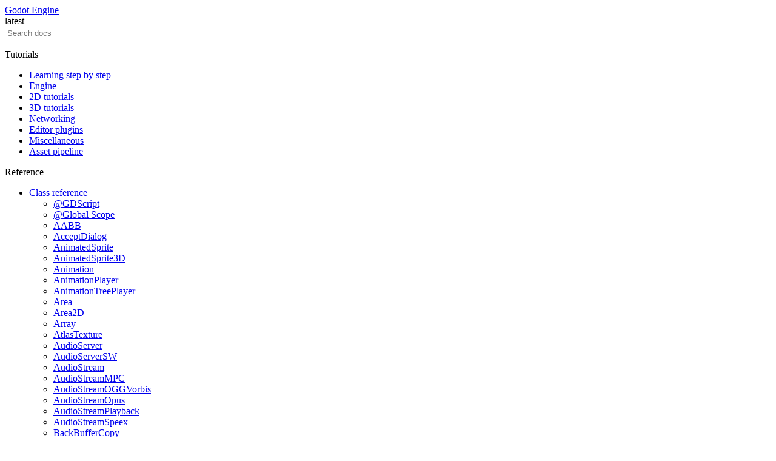

--- FILE ---
content_type: text/html
request_url: https://docs.huihoo.com/godotengine/godot-docs/godot/classes/class_inputeventkey.html
body_size: 7847
content:


<!DOCTYPE html>
<!--[if IE 8]><html class="no-js lt-ie9" lang="en" > <![endif]-->
<!--[if gt IE 8]><!--> <html class="no-js" lang="en" > <!--<![endif]-->
<head>
  <meta charset="utf-8">
  
  <meta name="viewport" content="width=device-width, initial-scale=1.0">
  
  <title>InputEventKey &mdash; Godot Engine latest documentation</title>
  

  
  

  

  
  
    

  

  
  

  
    <link rel="stylesheet" href="https://media.readthedocs.org/css/sphinx_rtd_theme.css" type="text/css" />
  

  
    <link rel="top" title="Godot Engine latest documentation" href="../index.html"/>
        <link rel="up" title="Class reference" href="_classes.html"/>
        <link rel="next" title="InputEventMouseButton" href="class_inputeventmousebutton.html"/>
        <link rel="prev" title="InputEventJoystickMotion" href="class_inputeventjoystickmotion.html"/> 

  
  <script src="../_static/js/modernizr.min.js"></script>


<!-- RTD Extra Head -->

<!-- 
Always link to the latest version, as canonical.
http://docs.readthedocs.org/en/latest/canonical.html
-->
<link rel="canonical" href="class_inputeventkey.html" />

<link rel="stylesheet" href="https://media.readthedocs.org/css/readthedocs-doc-embed.css" type="text/css" />

<script type="text/javascript" src="../_static/readthedocs-data.js"></script>

<!-- Add page-specific data, which must exist in the page js, not global -->
<script type="text/javascript">
READTHEDOCS_DATA['page'] = 'classes/class_inputeventkey'
</script>

<script type="text/javascript" src="../_static/readthedocs-dynamic-include.js"></script>

<!-- end RTD <extrahead> --></head>

<body class="wy-body-for-nav" role="document">

  <div class="wy-grid-for-nav">

    
    <nav data-toggle="wy-nav-shift" class="wy-nav-side">
      <div class="wy-side-scroll">
        <div class="wy-side-nav-search">
          

          
            <a href="../index.html" class="icon icon-home"> Godot Engine
          

          
          </a>

          
            
            
            
              <div class="version">
                latest
              </div>
            
          

          
<div role="search">
  <form id="rtd-search-form" class="wy-form" action="http://docs.godotengine.org/en/latest/search.html" method="get">
    <input type="text" name="q" placeholder="Search docs" />
    <input type="hidden" name="check_keywords" value="yes" />
    <input type="hidden" name="area" value="default" />
  </form>
</div>

          
        </div>

        <div class="wy-menu wy-menu-vertical" data-spy="affix" role="navigation" aria-label="main navigation">
          
            
            
                <p class="caption"><span class="caption-text">Tutorials</span></p>
<ul>
<li class="toctree-l1"><a class="reference internal" href="../tutorials/step_by_step/_step_by_step.html">Learning step by step</a></li>
<li class="toctree-l1"><a class="reference internal" href="../tutorials/engine/_engine.html">Engine</a></li>
<li class="toctree-l1"><a class="reference internal" href="../tutorials/2d/_2d.html">2D tutorials</a></li>
<li class="toctree-l1"><a class="reference internal" href="../tutorials/3d/_3d.html">3D tutorials</a></li>
<li class="toctree-l1"><a class="reference internal" href="../tutorials/_networking.html">Networking</a></li>
<li class="toctree-l1"><a class="reference internal" href="../tutorials/_plugins.html">Editor plugins</a></li>
<li class="toctree-l1"><a class="reference internal" href="../tutorials/_misc_tutorials.html">Miscellaneous</a></li>
<li class="toctree-l1"><a class="reference internal" href="../tutorials/asset_pipeline/_asset_pipeline.html">Asset pipeline</a></li>
</ul>
<p class="caption"><span class="caption-text">Reference</span></p>
<ul class="current">
<li class="toctree-l1 current"><a class="reference internal" href="_classes.html">Class reference</a><ul class="current">
<li class="toctree-l2"><a class="reference internal" href="class_@gdscript.html">&#64;GDScript</a></li>
<li class="toctree-l2"><a class="reference internal" href="class_@global&#32;scope.html">&#64;Global Scope</a></li>
<li class="toctree-l2"><a class="reference internal" href="class_aabb.html">AABB</a></li>
<li class="toctree-l2"><a class="reference internal" href="class_acceptdialog.html">AcceptDialog</a></li>
<li class="toctree-l2"><a class="reference internal" href="class_animatedsprite.html">AnimatedSprite</a></li>
<li class="toctree-l2"><a class="reference internal" href="class_animatedsprite3d.html">AnimatedSprite3D</a></li>
<li class="toctree-l2"><a class="reference internal" href="class_animation.html">Animation</a></li>
<li class="toctree-l2"><a class="reference internal" href="class_animationplayer.html">AnimationPlayer</a></li>
<li class="toctree-l2"><a class="reference internal" href="class_animationtreeplayer.html">AnimationTreePlayer</a></li>
<li class="toctree-l2"><a class="reference internal" href="class_area.html">Area</a></li>
<li class="toctree-l2"><a class="reference internal" href="class_area2d.html">Area2D</a></li>
<li class="toctree-l2"><a class="reference internal" href="class_array.html">Array</a></li>
<li class="toctree-l2"><a class="reference internal" href="class_atlastexture.html">AtlasTexture</a></li>
<li class="toctree-l2"><a class="reference internal" href="class_audioserver.html">AudioServer</a></li>
<li class="toctree-l2"><a class="reference internal" href="class_audioserversw.html">AudioServerSW</a></li>
<li class="toctree-l2"><a class="reference internal" href="class_audiostream.html">AudioStream</a></li>
<li class="toctree-l2"><a class="reference internal" href="class_audiostreammpc.html">AudioStreamMPC</a></li>
<li class="toctree-l2"><a class="reference internal" href="class_audiostreamoggvorbis.html">AudioStreamOGGVorbis</a></li>
<li class="toctree-l2"><a class="reference internal" href="class_audiostreamopus.html">AudioStreamOpus</a></li>
<li class="toctree-l2"><a class="reference internal" href="class_audiostreamplayback.html">AudioStreamPlayback</a></li>
<li class="toctree-l2"><a class="reference internal" href="class_audiostreamspeex.html">AudioStreamSpeex</a></li>
<li class="toctree-l2"><a class="reference internal" href="class_backbuffercopy.html">BackBufferCopy</a></li>
<li class="toctree-l2"><a class="reference internal" href="class_bakedlight.html">BakedLight</a></li>
<li class="toctree-l2"><a class="reference internal" href="class_bakedlightinstance.html">BakedLightInstance</a></li>
<li class="toctree-l2"><a class="reference internal" href="class_bakedlightsampler.html">BakedLightSampler</a></li>
<li class="toctree-l2"><a class="reference internal" href="class_basebutton.html">BaseButton</a></li>
<li class="toctree-l2"><a class="reference internal" href="class_bitmap.html">BitMap</a></li>
<li class="toctree-l2"><a class="reference internal" href="class_boneattachment.html">BoneAttachment</a></li>
<li class="toctree-l2"><a class="reference internal" href="class_bool.html">bool</a></li>
<li class="toctree-l2"><a class="reference internal" href="class_boxcontainer.html">BoxContainer</a></li>
<li class="toctree-l2"><a class="reference internal" href="class_boxshape.html">BoxShape</a></li>
<li class="toctree-l2"><a class="reference internal" href="class_button.html">Button</a></li>
<li class="toctree-l2"><a class="reference internal" href="class_buttonarray.html">ButtonArray</a></li>
<li class="toctree-l2"><a class="reference internal" href="class_buttongroup.html">ButtonGroup</a></li>
<li class="toctree-l2"><a class="reference internal" href="class_camera.html">Camera</a></li>
<li class="toctree-l2"><a class="reference internal" href="class_camera2d.html">Camera2D</a></li>
<li class="toctree-l2"><a class="reference internal" href="class_canvasitem.html">CanvasItem</a></li>
<li class="toctree-l2"><a class="reference internal" href="class_canvasitemmaterial.html">CanvasItemMaterial</a></li>
<li class="toctree-l2"><a class="reference internal" href="class_canvasitemshader.html">CanvasItemShader</a></li>
<li class="toctree-l2"><a class="reference internal" href="class_canvasitemshadergraph.html">CanvasItemShaderGraph</a></li>
<li class="toctree-l2"><a class="reference internal" href="class_canvaslayer.html">CanvasLayer</a></li>
<li class="toctree-l2"><a class="reference internal" href="class_canvasmodulate.html">CanvasModulate</a></li>
<li class="toctree-l2"><a class="reference internal" href="class_capsuleshape.html">CapsuleShape</a></li>
<li class="toctree-l2"><a class="reference internal" href="class_capsuleshape2d.html">CapsuleShape2D</a></li>
<li class="toctree-l2"><a class="reference internal" href="class_centercontainer.html">CenterContainer</a></li>
<li class="toctree-l2"><a class="reference internal" href="class_checkbox.html">CheckBox</a></li>
<li class="toctree-l2"><a class="reference internal" href="class_checkbutton.html">CheckButton</a></li>
<li class="toctree-l2"><a class="reference internal" href="class_circleshape2d.html">CircleShape2D</a></li>
<li class="toctree-l2"><a class="reference internal" href="class_collisionobject.html">CollisionObject</a></li>
<li class="toctree-l2"><a class="reference internal" href="class_collisionobject2d.html">CollisionObject2D</a></li>
<li class="toctree-l2"><a class="reference internal" href="class_collisionpolygon.html">CollisionPolygon</a></li>
<li class="toctree-l2"><a class="reference internal" href="class_collisionpolygon2d.html">CollisionPolygon2D</a></li>
<li class="toctree-l2"><a class="reference internal" href="class_collisionshape.html">CollisionShape</a></li>
<li class="toctree-l2"><a class="reference internal" href="class_collisionshape2d.html">CollisionShape2D</a></li>
<li class="toctree-l2"><a class="reference internal" href="class_color.html">Color</a></li>
<li class="toctree-l2"><a class="reference internal" href="class_colorarray.html">ColorArray</a></li>
<li class="toctree-l2"><a class="reference internal" href="class_colorpicker.html">ColorPicker</a></li>
<li class="toctree-l2"><a class="reference internal" href="class_colorpickerbutton.html">ColorPickerButton</a></li>
<li class="toctree-l2"><a class="reference internal" href="class_colorramp.html">ColorRamp</a></li>
<li class="toctree-l2"><a class="reference internal" href="class_concavepolygonshape.html">ConcavePolygonShape</a></li>
<li class="toctree-l2"><a class="reference internal" href="class_concavepolygonshape2d.html">ConcavePolygonShape2D</a></li>
<li class="toctree-l2"><a class="reference internal" href="class_conetwistjoint.html">ConeTwistJoint</a></li>
<li class="toctree-l2"><a class="reference internal" href="class_configfile.html">ConfigFile</a></li>
<li class="toctree-l2"><a class="reference internal" href="class_confirmationdialog.html">ConfirmationDialog</a></li>
<li class="toctree-l2"><a class="reference internal" href="class_container.html">Container</a></li>
<li class="toctree-l2"><a class="reference internal" href="class_control.html">Control</a></li>
<li class="toctree-l2"><a class="reference internal" href="class_convexpolygonshape.html">ConvexPolygonShape</a></li>
<li class="toctree-l2"><a class="reference internal" href="class_convexpolygonshape2d.html">ConvexPolygonShape2D</a></li>
<li class="toctree-l2"><a class="reference internal" href="class_cubemap.html">CubeMap</a></li>
<li class="toctree-l2"><a class="reference internal" href="class_curve2d.html">Curve2D</a></li>
<li class="toctree-l2"><a class="reference internal" href="class_curve3d.html">Curve3D</a></li>
<li class="toctree-l2"><a class="reference internal" href="class_dampedspringjoint2d.html">DampedSpringJoint2D</a></li>
<li class="toctree-l2"><a class="reference internal" href="class_dictionary.html">Dictionary</a></li>
<li class="toctree-l2"><a class="reference internal" href="class_directionallight.html">DirectionalLight</a></li>
<li class="toctree-l2"><a class="reference internal" href="class_directory.html">Directory</a></li>
<li class="toctree-l2"><a class="reference internal" href="class_editorfiledialog.html">EditorFileDialog</a></li>
<li class="toctree-l2"><a class="reference internal" href="class_editorimportplugin.html">EditorImportPlugin</a></li>
<li class="toctree-l2"><a class="reference internal" href="class_editorplugin.html">EditorPlugin</a></li>
<li class="toctree-l2"><a class="reference internal" href="class_editorscenepostimport.html">EditorScenePostImport</a></li>
<li class="toctree-l2"><a class="reference internal" href="class_editorscript.html">EditorScript</a></li>
<li class="toctree-l2"><a class="reference internal" href="class_environment.html">Environment</a></li>
<li class="toctree-l2"><a class="reference internal" href="class_eventplayer.html">EventPlayer</a></li>
<li class="toctree-l2"><a class="reference internal" href="class_eventstream.html">EventStream</a></li>
<li class="toctree-l2"><a class="reference internal" href="class_eventstreamchibi.html">EventStreamChibi</a></li>
<li class="toctree-l2"><a class="reference internal" href="class_file.html">File</a></li>
<li class="toctree-l2"><a class="reference internal" href="class_filedialog.html">FileDialog</a></li>
<li class="toctree-l2"><a class="reference internal" href="class_fixedmaterial.html">FixedMaterial</a></li>
<li class="toctree-l2"><a class="reference internal" href="class_float.html">float</a></li>
<li class="toctree-l2"><a class="reference internal" href="class_font.html">Font</a></li>
<li class="toctree-l2"><a class="reference internal" href="class_funcref.html">FuncRef</a></li>
<li class="toctree-l2"><a class="reference internal" href="class_gdfunctionstate.html">GDFunctionState</a></li>
<li class="toctree-l2"><a class="reference internal" href="class_gdnativeclass.html">GDNativeClass</a></li>
<li class="toctree-l2"><a class="reference internal" href="class_gdscript.html">GDScript</a></li>
<li class="toctree-l2"><a class="reference internal" href="class_generic6dofjoint.html">Generic6DOFJoint</a></li>
<li class="toctree-l2"><a class="reference internal" href="class_geometry.html">Geometry</a></li>
<li class="toctree-l2"><a class="reference internal" href="class_geometryinstance.html">GeometryInstance</a></li>
<li class="toctree-l2"><a class="reference internal" href="class_globals.html">Globals</a></li>
<li class="toctree-l2"><a class="reference internal" href="class_graphedit.html">GraphEdit</a></li>
<li class="toctree-l2"><a class="reference internal" href="class_graphnode.html">GraphNode</a></li>
<li class="toctree-l2"><a class="reference internal" href="class_gridcontainer.html">GridContainer</a></li>
<li class="toctree-l2"><a class="reference internal" href="class_gridmap.html">GridMap</a></li>
<li class="toctree-l2"><a class="reference internal" href="class_groovejoint2d.html">GrooveJoint2D</a></li>
<li class="toctree-l2"><a class="reference internal" href="class_hboxcontainer.html">HBoxContainer</a></li>
<li class="toctree-l2"><a class="reference internal" href="class_hbuttonarray.html">HButtonArray</a></li>
<li class="toctree-l2"><a class="reference internal" href="class_hingejoint.html">HingeJoint</a></li>
<li class="toctree-l2"><a class="reference internal" href="class_hscrollbar.html">HScrollBar</a></li>
<li class="toctree-l2"><a class="reference internal" href="class_hseparator.html">HSeparator</a></li>
<li class="toctree-l2"><a class="reference internal" href="class_hslider.html">HSlider</a></li>
<li class="toctree-l2"><a class="reference internal" href="class_hsplitcontainer.html">HSplitContainer</a></li>
<li class="toctree-l2"><a class="reference internal" href="class_httpclient.html">HTTPClient</a></li>
<li class="toctree-l2"><a class="reference internal" href="class_image.html">Image</a></li>
<li class="toctree-l2"><a class="reference internal" href="class_imagetexture.html">ImageTexture</a></li>
<li class="toctree-l2"><a class="reference internal" href="class_immediategeometry.html">ImmediateGeometry</a></li>
<li class="toctree-l2"><a class="reference internal" href="class_input.html">Input</a></li>
<li class="toctree-l2"><a class="reference internal" href="class_inputdefault.html">InputDefault</a></li>
<li class="toctree-l2"><a class="reference internal" href="class_inputevent.html">InputEvent</a></li>
<li class="toctree-l2"><a class="reference internal" href="class_inputeventaction.html">InputEventAction</a></li>
<li class="toctree-l2"><a class="reference internal" href="class_inputeventjoystickbutton.html">InputEventJoystickButton</a></li>
<li class="toctree-l2"><a class="reference internal" href="class_inputeventjoystickmotion.html">InputEventJoystickMotion</a></li>
<li class="toctree-l2 current"><a class="current reference internal" href="class_inputeventkey.html">InputEventKey</a><ul>
<li class="toctree-l3"><a class="reference internal" href="class_inputeventkey.html#brief-description">Brief Description</a></li>
<li class="toctree-l3"><a class="reference internal" href="class_inputeventkey.html#member-functions">Member Functions</a></li>
<li class="toctree-l3"><a class="reference internal" href="class_inputeventkey.html#member-variables">Member Variables</a></li>
<li class="toctree-l3"><a class="reference internal" href="class_inputeventkey.html#numeric-constants">Numeric Constants</a></li>
<li class="toctree-l3"><a class="reference internal" href="class_inputeventkey.html#description">Description</a></li>
<li class="toctree-l3"><a class="reference internal" href="class_inputeventkey.html#member-function-description">Member Function Description</a></li>
</ul>
</li>
<li class="toctree-l2"><a class="reference internal" href="class_inputeventmousebutton.html">InputEventMouseButton</a></li>
<li class="toctree-l2"><a class="reference internal" href="class_inputeventmousemotion.html">InputEventMouseMotion</a></li>
<li class="toctree-l2"><a class="reference internal" href="class_inputeventscreendrag.html">InputEventScreenDrag</a></li>
<li class="toctree-l2"><a class="reference internal" href="class_inputeventscreentouch.html">InputEventScreenTouch</a></li>
<li class="toctree-l2"><a class="reference internal" href="class_inputmap.html">InputMap</a></li>
<li class="toctree-l2"><a class="reference internal" href="class_instanceplaceholder.html">InstancePlaceholder</a></li>
<li class="toctree-l2"><a class="reference internal" href="class_int.html">int</a></li>
<li class="toctree-l2"><a class="reference internal" href="class_intarray.html">IntArray</a></li>
<li class="toctree-l2"><a class="reference internal" href="class_interpolatedcamera.html">InterpolatedCamera</a></li>
<li class="toctree-l2"><a class="reference internal" href="class_ip.html">IP</a></li>
<li class="toctree-l2"><a class="reference internal" href="class_ip_unix.html">IP_Unix</a></li>
<li class="toctree-l2"><a class="reference internal" href="class_itemlist.html">ItemList</a></li>
<li class="toctree-l2"><a class="reference internal" href="class_joint.html">Joint</a></li>
<li class="toctree-l2"><a class="reference internal" href="class_joint2d.html">Joint2D</a></li>
<li class="toctree-l2"><a class="reference internal" href="class_kinematicbody.html">KinematicBody</a></li>
<li class="toctree-l2"><a class="reference internal" href="class_kinematicbody2d.html">KinematicBody2D</a></li>
<li class="toctree-l2"><a class="reference internal" href="class_label.html">Label</a></li>
<li class="toctree-l2"><a class="reference internal" href="class_largetexture.html">LargeTexture</a></li>
<li class="toctree-l2"><a class="reference internal" href="class_light.html">Light</a></li>
<li class="toctree-l2"><a class="reference internal" href="class_light2d.html">Light2D</a></li>
<li class="toctree-l2"><a class="reference internal" href="class_lightoccluder2d.html">LightOccluder2D</a></li>
<li class="toctree-l2"><a class="reference internal" href="class_lineedit.html">LineEdit</a></li>
<li class="toctree-l2"><a class="reference internal" href="class_lineshape2d.html">LineShape2D</a></li>
<li class="toctree-l2"><a class="reference internal" href="class_mainloop.html">MainLoop</a></li>
<li class="toctree-l2"><a class="reference internal" href="class_margincontainer.html">MarginContainer</a></li>
<li class="toctree-l2"><a class="reference internal" href="class_marshalls.html">Marshalls</a></li>
<li class="toctree-l2"><a class="reference internal" href="class_material.html">Material</a></li>
<li class="toctree-l2"><a class="reference internal" href="class_materialshader.html">MaterialShader</a></li>
<li class="toctree-l2"><a class="reference internal" href="class_materialshadergraph.html">MaterialShaderGraph</a></li>
<li class="toctree-l2"><a class="reference internal" href="class_matrix3.html">Matrix3</a></li>
<li class="toctree-l2"><a class="reference internal" href="class_matrix32.html">Matrix32</a></li>
<li class="toctree-l2"><a class="reference internal" href="class_menubutton.html">MenuButton</a></li>
<li class="toctree-l2"><a class="reference internal" href="class_mesh.html">Mesh</a></li>
<li class="toctree-l2"><a class="reference internal" href="class_meshdatatool.html">MeshDataTool</a></li>
<li class="toctree-l2"><a class="reference internal" href="class_meshinstance.html">MeshInstance</a></li>
<li class="toctree-l2"><a class="reference internal" href="class_meshlibrary.html">MeshLibrary</a></li>
<li class="toctree-l2"><a class="reference internal" href="class_multimesh.html">MultiMesh</a></li>
<li class="toctree-l2"><a class="reference internal" href="class_multimeshinstance.html">MultiMeshInstance</a></li>
<li class="toctree-l2"><a class="reference internal" href="class_mutex.html">Mutex</a></li>
<li class="toctree-l2"><a class="reference internal" href="class_navigation.html">Navigation</a></li>
<li class="toctree-l2"><a class="reference internal" href="class_navigation2d.html">Navigation2D</a></li>
<li class="toctree-l2"><a class="reference internal" href="class_navigationmesh.html">NavigationMesh</a></li>
<li class="toctree-l2"><a class="reference internal" href="class_navigationmeshinstance.html">NavigationMeshInstance</a></li>
<li class="toctree-l2"><a class="reference internal" href="class_navigationpolygon.html">NavigationPolygon</a></li>
<li class="toctree-l2"><a class="reference internal" href="class_navigationpolygoninstance.html">NavigationPolygonInstance</a></li>
<li class="toctree-l2"><a class="reference internal" href="class_nil.html">Nil</a></li>
<li class="toctree-l2"><a class="reference internal" href="class_node.html">Node</a></li>
<li class="toctree-l2"><a class="reference internal" href="class_node2d.html">Node2D</a></li>
<li class="toctree-l2"><a class="reference internal" href="class_nodepath.html">NodePath</a></li>
<li class="toctree-l2"><a class="reference internal" href="class_object.html">Object</a></li>
<li class="toctree-l2"><a class="reference internal" href="class_occluderpolygon2d.html">OccluderPolygon2D</a></li>
<li class="toctree-l2"><a class="reference internal" href="class_omnilight.html">OmniLight</a></li>
<li class="toctree-l2"><a class="reference internal" href="class_optionbutton.html">OptionButton</a></li>
<li class="toctree-l2"><a class="reference internal" href="class_os.html">OS</a></li>
<li class="toctree-l2"><a class="reference internal" href="class_packeddatacontainer.html">PackedDataContainer</a></li>
<li class="toctree-l2"><a class="reference internal" href="class_packeddatacontainerref.html">PackedDataContainerRef</a></li>
<li class="toctree-l2"><a class="reference internal" href="class_packedscene.html">PackedScene</a></li>
<li class="toctree-l2"><a class="reference internal" href="class_packetpeer.html">PacketPeer</a></li>
<li class="toctree-l2"><a class="reference internal" href="class_packetpeerstream.html">PacketPeerStream</a></li>
<li class="toctree-l2"><a class="reference internal" href="class_packetpeerudp.html">PacketPeerUDP</a></li>
<li class="toctree-l2"><a class="reference internal" href="class_panel.html">Panel</a></li>
<li class="toctree-l2"><a class="reference internal" href="class_panelcontainer.html">PanelContainer</a></li>
<li class="toctree-l2"><a class="reference internal" href="class_parallaxbackground.html">ParallaxBackground</a></li>
<li class="toctree-l2"><a class="reference internal" href="class_parallaxlayer.html">ParallaxLayer</a></li>
<li class="toctree-l2"><a class="reference internal" href="class_particleattractor2d.html">ParticleAttractor2D</a></li>
<li class="toctree-l2"><a class="reference internal" href="class_particles.html">Particles</a></li>
<li class="toctree-l2"><a class="reference internal" href="class_particles2d.html">Particles2D</a></li>
<li class="toctree-l2"><a class="reference internal" href="class_patch9frame.html">Patch9Frame</a></li>
<li class="toctree-l2"><a class="reference internal" href="class_path.html">Path</a></li>
<li class="toctree-l2"><a class="reference internal" href="class_path2d.html">Path2D</a></li>
<li class="toctree-l2"><a class="reference internal" href="class_pathfollow.html">PathFollow</a></li>
<li class="toctree-l2"><a class="reference internal" href="class_pathfollow2d.html">PathFollow2D</a></li>
<li class="toctree-l2"><a class="reference internal" href="class_pathremap.html">PathRemap</a></li>
<li class="toctree-l2"><a class="reference internal" href="class_pckpacker.html">PCKPacker</a></li>
<li class="toctree-l2"><a class="reference internal" href="class_performance.html">Performance</a></li>
<li class="toctree-l2"><a class="reference internal" href="class_phashtranslation.html">PHashTranslation</a></li>
<li class="toctree-l2"><a class="reference internal" href="class_physics2ddirectbodystate.html">Physics2DDirectBodyState</a></li>
<li class="toctree-l2"><a class="reference internal" href="class_physics2ddirectbodystatesw.html">Physics2DDirectBodyStateSW</a></li>
<li class="toctree-l2"><a class="reference internal" href="class_physics2ddirectspacestate.html">Physics2DDirectSpaceState</a></li>
<li class="toctree-l2"><a class="reference internal" href="class_physics2dserver.html">Physics2DServer</a></li>
<li class="toctree-l2"><a class="reference internal" href="class_physics2dserversw.html">Physics2DServerSW</a></li>
<li class="toctree-l2"><a class="reference internal" href="class_physics2dshapequeryparameters.html">Physics2DShapeQueryParameters</a></li>
<li class="toctree-l2"><a class="reference internal" href="class_physics2dshapequeryresult.html">Physics2DShapeQueryResult</a></li>
<li class="toctree-l2"><a class="reference internal" href="class_physics2dtestmotionresult.html">Physics2DTestMotionResult</a></li>
<li class="toctree-l2"><a class="reference internal" href="class_physicsbody.html">PhysicsBody</a></li>
<li class="toctree-l2"><a class="reference internal" href="class_physicsbody2d.html">PhysicsBody2D</a></li>
<li class="toctree-l2"><a class="reference internal" href="class_physicsdirectbodystate.html">PhysicsDirectBodyState</a></li>
<li class="toctree-l2"><a class="reference internal" href="class_physicsdirectbodystatesw.html">PhysicsDirectBodyStateSW</a></li>
<li class="toctree-l2"><a class="reference internal" href="class_physicsdirectspacestate.html">PhysicsDirectSpaceState</a></li>
<li class="toctree-l2"><a class="reference internal" href="class_physicsserver.html">PhysicsServer</a></li>
<li class="toctree-l2"><a class="reference internal" href="class_physicsserversw.html">PhysicsServerSW</a></li>
<li class="toctree-l2"><a class="reference internal" href="class_physicsshapequeryparameters.html">PhysicsShapeQueryParameters</a></li>
<li class="toctree-l2"><a class="reference internal" href="class_physicsshapequeryresult.html">PhysicsShapeQueryResult</a></li>
<li class="toctree-l2"><a class="reference internal" href="class_pinjoint.html">PinJoint</a></li>
<li class="toctree-l2"><a class="reference internal" href="class_pinjoint2d.html">PinJoint2D</a></li>
<li class="toctree-l2"><a class="reference internal" href="class_plane.html">Plane</a></li>
<li class="toctree-l2"><a class="reference internal" href="class_planeshape.html">PlaneShape</a></li>
<li class="toctree-l2"><a class="reference internal" href="class_polygon2d.html">Polygon2D</a></li>
<li class="toctree-l2"><a class="reference internal" href="class_polygonpathfinder.html">PolygonPathFinder</a></li>
<li class="toctree-l2"><a class="reference internal" href="class_popup.html">Popup</a></li>
<li class="toctree-l2"><a class="reference internal" href="class_popupdialog.html">PopupDialog</a></li>
<li class="toctree-l2"><a class="reference internal" href="class_popupmenu.html">PopupMenu</a></li>
<li class="toctree-l2"><a class="reference internal" href="class_popuppanel.html">PopupPanel</a></li>
<li class="toctree-l2"><a class="reference internal" href="class_portal.html">Portal</a></li>
<li class="toctree-l2"><a class="reference internal" href="class_position2d.html">Position2D</a></li>
<li class="toctree-l2"><a class="reference internal" href="class_position3d.html">Position3D</a></li>
<li class="toctree-l2"><a class="reference internal" href="class_progressbar.html">ProgressBar</a></li>
<li class="toctree-l2"><a class="reference internal" href="class_proximitygroup.html">ProximityGroup</a></li>
<li class="toctree-l2"><a class="reference internal" href="class_quad.html">Quad</a></li>
<li class="toctree-l2"><a class="reference internal" href="class_quat.html">Quat</a></li>
<li class="toctree-l2"><a class="reference internal" href="class_range.html">Range</a></li>
<li class="toctree-l2"><a class="reference internal" href="class_rawarray.html">RawArray</a></li>
<li class="toctree-l2"><a class="reference internal" href="class_raycast.html">RayCast</a></li>
<li class="toctree-l2"><a class="reference internal" href="class_raycast2d.html">RayCast2D</a></li>
<li class="toctree-l2"><a class="reference internal" href="class_rayshape.html">RayShape</a></li>
<li class="toctree-l2"><a class="reference internal" href="class_rayshape2d.html">RayShape2D</a></li>
<li class="toctree-l2"><a class="reference internal" href="class_realarray.html">RealArray</a></li>
<li class="toctree-l2"><a class="reference internal" href="class_rect2.html">Rect2</a></li>
<li class="toctree-l2"><a class="reference internal" href="class_rectangleshape2d.html">RectangleShape2D</a></li>
<li class="toctree-l2"><a class="reference internal" href="class_reference.html">Reference</a></li>
<li class="toctree-l2"><a class="reference internal" href="class_referenceframe.html">ReferenceFrame</a></li>
<li class="toctree-l2"><a class="reference internal" href="class_regex.html">RegEx</a></li>
<li class="toctree-l2"><a class="reference internal" href="class_remotetransform2d.html">RemoteTransform2D</a></li>
<li class="toctree-l2"><a class="reference internal" href="class_rendertargettexture.html">RenderTargetTexture</a></li>
<li class="toctree-l2"><a class="reference internal" href="class_resource.html">Resource</a></li>
<li class="toctree-l2"><a class="reference internal" href="class_resourceimportmetadata.html">ResourceImportMetadata</a></li>
<li class="toctree-l2"><a class="reference internal" href="class_resourceinteractiveloader.html">ResourceInteractiveLoader</a></li>
<li class="toctree-l2"><a class="reference internal" href="class_resourceloader.html">ResourceLoader</a></li>
<li class="toctree-l2"><a class="reference internal" href="class_resourcepreloader.html">ResourcePreloader</a></li>
<li class="toctree-l2"><a class="reference internal" href="class_resourcesaver.html">ResourceSaver</a></li>
<li class="toctree-l2"><a class="reference internal" href="class_richtextlabel.html">RichTextLabel</a></li>
<li class="toctree-l2"><a class="reference internal" href="class_rid.html">RID</a></li>
<li class="toctree-l2"><a class="reference internal" href="class_rigidbody.html">RigidBody</a></li>
<li class="toctree-l2"><a class="reference internal" href="class_rigidbody2d.html">RigidBody2D</a></li>
<li class="toctree-l2"><a class="reference internal" href="class_room.html">Room</a></li>
<li class="toctree-l2"><a class="reference internal" href="class_roombounds.html">RoomBounds</a></li>
<li class="toctree-l2"><a class="reference internal" href="class_sample.html">Sample</a></li>
<li class="toctree-l2"><a class="reference internal" href="class_samplelibrary.html">SampleLibrary</a></li>
<li class="toctree-l2"><a class="reference internal" href="class_sampleplayer.html">SamplePlayer</a></li>
<li class="toctree-l2"><a class="reference internal" href="class_sampleplayer2d.html">SamplePlayer2D</a></li>
<li class="toctree-l2"><a class="reference internal" href="class_scenestate.html">SceneState</a></li>
<li class="toctree-l2"><a class="reference internal" href="class_scenetree.html">SceneTree</a></li>
<li class="toctree-l2"><a class="reference internal" href="class_script.html">Script</a></li>
<li class="toctree-l2"><a class="reference internal" href="class_scrollbar.html">ScrollBar</a></li>
<li class="toctree-l2"><a class="reference internal" href="class_scrollcontainer.html">ScrollContainer</a></li>
<li class="toctree-l2"><a class="reference internal" href="class_segmentshape2d.html">SegmentShape2D</a></li>
<li class="toctree-l2"><a class="reference internal" href="class_semaphore.html">Semaphore</a></li>
<li class="toctree-l2"><a class="reference internal" href="class_separator.html">Separator</a></li>
<li class="toctree-l2"><a class="reference internal" href="class_shader.html">Shader</a></li>
<li class="toctree-l2"><a class="reference internal" href="class_shadergraph.html">ShaderGraph</a></li>
<li class="toctree-l2"><a class="reference internal" href="class_shadermaterial.html">ShaderMaterial</a></li>
<li class="toctree-l2"><a class="reference internal" href="class_shape.html">Shape</a></li>
<li class="toctree-l2"><a class="reference internal" href="class_shape2d.html">Shape2D</a></li>
<li class="toctree-l2"><a class="reference internal" href="class_skeleton.html">Skeleton</a></li>
<li class="toctree-l2"><a class="reference internal" href="class_slider.html">Slider</a></li>
<li class="toctree-l2"><a class="reference internal" href="class_sliderjoint.html">SliderJoint</a></li>
<li class="toctree-l2"><a class="reference internal" href="class_soundplayer2d.html">SoundPlayer2D</a></li>
<li class="toctree-l2"><a class="reference internal" href="class_soundroomparams.html">SoundRoomParams</a></li>
<li class="toctree-l2"><a class="reference internal" href="class_spatial.html">Spatial</a></li>
<li class="toctree-l2"><a class="reference internal" href="class_spatialplayer.html">SpatialPlayer</a></li>
<li class="toctree-l2"><a class="reference internal" href="class_spatialsampleplayer.html">SpatialSamplePlayer</a></li>
<li class="toctree-l2"><a class="reference internal" href="class_spatialsound2dserver.html">SpatialSound2DServer</a></li>
<li class="toctree-l2"><a class="reference internal" href="class_spatialsound2dserversw.html">SpatialSound2DServerSW</a></li>
<li class="toctree-l2"><a class="reference internal" href="class_spatialsoundserver.html">SpatialSoundServer</a></li>
<li class="toctree-l2"><a class="reference internal" href="class_spatialsoundserversw.html">SpatialSoundServerSW</a></li>
<li class="toctree-l2"><a class="reference internal" href="class_spatialstreamplayer.html">SpatialStreamPlayer</a></li>
<li class="toctree-l2"><a class="reference internal" href="class_sphereshape.html">SphereShape</a></li>
<li class="toctree-l2"><a class="reference internal" href="class_spinbox.html">SpinBox</a></li>
<li class="toctree-l2"><a class="reference internal" href="class_splitcontainer.html">SplitContainer</a></li>
<li class="toctree-l2"><a class="reference internal" href="class_spotlight.html">SpotLight</a></li>
<li class="toctree-l2"><a class="reference internal" href="class_sprite.html">Sprite</a></li>
<li class="toctree-l2"><a class="reference internal" href="class_sprite3d.html">Sprite3D</a></li>
<li class="toctree-l2"><a class="reference internal" href="class_spritebase3d.html">SpriteBase3D</a></li>
<li class="toctree-l2"><a class="reference internal" href="class_spriteframes.html">SpriteFrames</a></li>
<li class="toctree-l2"><a class="reference internal" href="class_staticbody.html">StaticBody</a></li>
<li class="toctree-l2"><a class="reference internal" href="class_staticbody2d.html">StaticBody2D</a></li>
<li class="toctree-l2"><a class="reference internal" href="class_streampeer.html">StreamPeer</a></li>
<li class="toctree-l2"><a class="reference internal" href="class_streampeerssl.html">StreamPeerSSL</a></li>
<li class="toctree-l2"><a class="reference internal" href="class_streampeertcp.html">StreamPeerTCP</a></li>
<li class="toctree-l2"><a class="reference internal" href="class_streamplayer.html">StreamPlayer</a></li>
<li class="toctree-l2"><a class="reference internal" href="class_string.html">String</a></li>
<li class="toctree-l2"><a class="reference internal" href="class_stringarray.html">StringArray</a></li>
<li class="toctree-l2"><a class="reference internal" href="class_stylebox.html">StyleBox</a></li>
<li class="toctree-l2"><a class="reference internal" href="class_styleboxempty.html">StyleBoxEmpty</a></li>
<li class="toctree-l2"><a class="reference internal" href="class_styleboxflat.html">StyleBoxFlat</a></li>
<li class="toctree-l2"><a class="reference internal" href="class_styleboximagemask.html">StyleBoxImageMask</a></li>
<li class="toctree-l2"><a class="reference internal" href="class_styleboxtexture.html">StyleBoxTexture</a></li>
<li class="toctree-l2"><a class="reference internal" href="class_surfacetool.html">SurfaceTool</a></li>
<li class="toctree-l2"><a class="reference internal" href="class_tabcontainer.html">TabContainer</a></li>
<li class="toctree-l2"><a class="reference internal" href="class_tabs.html">Tabs</a></li>
<li class="toctree-l2"><a class="reference internal" href="class_tcp_server.html">TCP_Server</a></li>
<li class="toctree-l2"><a class="reference internal" href="class_testcube.html">TestCube</a></li>
<li class="toctree-l2"><a class="reference internal" href="class_textedit.html">TextEdit</a></li>
<li class="toctree-l2"><a class="reference internal" href="class_texture.html">Texture</a></li>
<li class="toctree-l2"><a class="reference internal" href="class_texturebutton.html">TextureButton</a></li>
<li class="toctree-l2"><a class="reference internal" href="class_textureframe.html">TextureFrame</a></li>
<li class="toctree-l2"><a class="reference internal" href="class_textureprogress.html">TextureProgress</a></li>
<li class="toctree-l2"><a class="reference internal" href="class_theme.html">Theme</a></li>
<li class="toctree-l2"><a class="reference internal" href="class_thread.html">Thread</a></li>
<li class="toctree-l2"><a class="reference internal" href="class_tilemap.html">TileMap</a></li>
<li class="toctree-l2"><a class="reference internal" href="class_tileset.html">TileSet</a></li>
<li class="toctree-l2"><a class="reference internal" href="class_timer.html">Timer</a></li>
<li class="toctree-l2"><a class="reference internal" href="class_toolbutton.html">ToolButton</a></li>
<li class="toctree-l2"><a class="reference internal" href="class_touchscreenbutton.html">TouchScreenButton</a></li>
<li class="toctree-l2"><a class="reference internal" href="class_transform.html">Transform</a></li>
<li class="toctree-l2"><a class="reference internal" href="class_translation.html">Translation</a></li>
<li class="toctree-l2"><a class="reference internal" href="class_translationserver.html">TranslationServer</a></li>
<li class="toctree-l2"><a class="reference internal" href="class_tree.html">Tree</a></li>
<li class="toctree-l2"><a class="reference internal" href="class_treeitem.html">TreeItem</a></li>
<li class="toctree-l2"><a class="reference internal" href="class_tween.html">Tween</a></li>
<li class="toctree-l2"><a class="reference internal" href="class_undoredo.html">UndoRedo</a></li>
<li class="toctree-l2"><a class="reference internal" href="class_vboxcontainer.html">VBoxContainer</a></li>
<li class="toctree-l2"><a class="reference internal" href="class_vbuttonarray.html">VButtonArray</a></li>
<li class="toctree-l2"><a class="reference internal" href="class_vector2.html">Vector2</a></li>
<li class="toctree-l2"><a class="reference internal" href="class_vector2array.html">Vector2Array</a></li>
<li class="toctree-l2"><a class="reference internal" href="class_vector3.html">Vector3</a></li>
<li class="toctree-l2"><a class="reference internal" href="class_vector3array.html">Vector3Array</a></li>
<li class="toctree-l2"><a class="reference internal" href="class_vehiclebody.html">VehicleBody</a></li>
<li class="toctree-l2"><a class="reference internal" href="class_vehiclewheel.html">VehicleWheel</a></li>
<li class="toctree-l2"><a class="reference internal" href="class_videoplayer.html">VideoPlayer</a></li>
<li class="toctree-l2"><a class="reference internal" href="class_videostream.html">VideoStream</a></li>
<li class="toctree-l2"><a class="reference internal" href="class_videostreamtheora.html">VideoStreamTheora</a></li>
<li class="toctree-l2"><a class="reference internal" href="class_viewport.html">Viewport</a></li>
<li class="toctree-l2"><a class="reference internal" href="class_viewportsprite.html">ViewportSprite</a></li>
<li class="toctree-l2"><a class="reference internal" href="class_visibilityenabler.html">VisibilityEnabler</a></li>
<li class="toctree-l2"><a class="reference internal" href="class_visibilityenabler2d.html">VisibilityEnabler2D</a></li>
<li class="toctree-l2"><a class="reference internal" href="class_visibilitynotifier.html">VisibilityNotifier</a></li>
<li class="toctree-l2"><a class="reference internal" href="class_visibilitynotifier2d.html">VisibilityNotifier2D</a></li>
<li class="toctree-l2"><a class="reference internal" href="class_visualinstance.html">VisualInstance</a></li>
<li class="toctree-l2"><a class="reference internal" href="class_visualserver.html">VisualServer</a></li>
<li class="toctree-l2"><a class="reference internal" href="class_vscrollbar.html">VScrollBar</a></li>
<li class="toctree-l2"><a class="reference internal" href="class_vseparator.html">VSeparator</a></li>
<li class="toctree-l2"><a class="reference internal" href="class_vslider.html">VSlider</a></li>
<li class="toctree-l2"><a class="reference internal" href="class_vsplitcontainer.html">VSplitContainer</a></li>
<li class="toctree-l2"><a class="reference internal" href="class_weakref.html">WeakRef</a></li>
<li class="toctree-l2"><a class="reference internal" href="class_windowdialog.html">WindowDialog</a></li>
<li class="toctree-l2"><a class="reference internal" href="class_world.html">World</a></li>
<li class="toctree-l2"><a class="reference internal" href="class_world2d.html">World2D</a></li>
<li class="toctree-l2"><a class="reference internal" href="class_worldenvironment.html">WorldEnvironment</a></li>
<li class="toctree-l2"><a class="reference internal" href="class_xmlparser.html">XMLParser</a></li>
<li class="toctree-l2"><a class="reference internal" href="class_ysort.html">YSort</a></li>
</ul>
</li>
<li class="toctree-l1"><a class="reference internal" href="../reference/_languages.html">Languages</a></li>
<li class="toctree-l1"><a class="reference internal" href="../reference/_cheat_sheets.html">Cheat sheets</a></li>
<li class="toctree-l1"><a class="reference internal" href="../reference/_compiling.html">Compiling</a></li>
<li class="toctree-l1"><a class="reference internal" href="../reference/_advanced.html">Advanced</a></li>
</ul>
<p class="caption"><span class="caption-text">Community</span></p>
<ul>
<li class="toctree-l1"><a class="reference internal" href="../contributing/_contributing.html">Contributing</a></li>
</ul>

            
          
        </div>
      </div>
    </nav>

    <section data-toggle="wy-nav-shift" class="wy-nav-content-wrap">

      
      <nav class="wy-nav-top" role="navigation" aria-label="top navigation">
        <i data-toggle="wy-nav-top" class="fa fa-bars"></i>
        <a href="../index.html">Godot Engine</a>
      </nav>


      
      <div class="wy-nav-content">
        <div class="rst-content">
          





<div role="navigation" aria-label="breadcrumbs navigation">
  <ul class="wy-breadcrumbs">
    <li><a href="../index.html">Docs</a> &raquo;</li>
      
          <li><a href="_classes.html">Class reference</a> &raquo;</li>
      
    <li>InputEventKey</li>
      <li class="wy-breadcrumbs-aside">
        
          
            <a href="https://github.com/godotengine/godot-docs/blob/master/./classes/class_inputeventkey.rst" class="fa fa-github"> Edit on GitHub</a>
          
        
      </li>
  </ul>
  <hr/>
</div>
          <div role="main" class="document" itemscope="itemscope" itemtype="http://schema.org/Article">
           <div itemprop="articleBody">
            
  <div class="section" id="inputeventkey">
<span id="class-inputeventkey"></span><h1>InputEventKey<a class="headerlink" href="class_inputeventkey.html#inputeventkey" title="Permalink to this headline">¶</a></h1>
<p><strong>Category:</strong> Built-In Types</p>
<div class="section" id="brief-description">
<h2>Brief Description<a class="headerlink" href="class_inputeventkey.html#brief-description" title="Permalink to this headline">¶</a></h2>
<p>Built-in input event type for keyboard events.</p>
</div>
<div class="section" id="member-functions">
<h2>Member Functions<a class="headerlink" href="class_inputeventkey.html#member-functions" title="Permalink to this headline">¶</a></h2>
<table border="1" class="docutils">
<colgroup>
<col width="16%" />
<col width="84%" />
</colgroup>
<tbody valign="top">
<tr class="row-odd"><td><a class="reference internal" href="class_bool.html#class-bool"><span>bool</span></a></td>
<td><a class="reference internal" href="class_inputeventkey.html#class-inputeventkey-is-action"><span>is_action</span></a>  <strong>(</strong> <a class="reference internal" href="class_string.html#class-string"><span>String</span></a> action  <strong>)</strong></td>
</tr>
<tr class="row-even"><td><a class="reference internal" href="class_bool.html#class-bool"><span>bool</span></a></td>
<td><a class="reference internal" href="class_inputeventkey.html#class-inputeventkey-is-action-pressed"><span>is_action_pressed</span></a>  <strong>(</strong> <a class="reference internal" href="class_string.html#class-string"><span>String</span></a> action  <strong>)</strong></td>
</tr>
<tr class="row-odd"><td><a class="reference internal" href="class_bool.html#class-bool"><span>bool</span></a></td>
<td><a class="reference internal" href="class_inputeventkey.html#class-inputeventkey-is-action-released"><span>is_action_released</span></a>  <strong>(</strong> <a class="reference internal" href="class_string.html#class-string"><span>String</span></a> action  <strong>)</strong></td>
</tr>
<tr class="row-even"><td><a class="reference internal" href="class_bool.html#class-bool"><span>bool</span></a></td>
<td><a class="reference internal" href="class_inputeventkey.html#class-inputeventkey-is-echo"><span>is_echo</span></a>  <strong>(</strong> <strong>)</strong></td>
</tr>
<tr class="row-odd"><td><a class="reference internal" href="class_bool.html#class-bool"><span>bool</span></a></td>
<td><a class="reference internal" href="class_inputeventkey.html#class-inputeventkey-is-pressed"><span>is_pressed</span></a>  <strong>(</strong> <strong>)</strong></td>
</tr>
<tr class="row-even"><td>void</td>
<td><a class="reference internal" href="class_inputeventkey.html#class-inputeventkey-set-as-action"><span>set_as_action</span></a>  <strong>(</strong> <a class="reference internal" href="class_string.html#class-string"><span>String</span></a> action, <a class="reference internal" href="class_bool.html#class-bool"><span>bool</span></a> pressed  <strong>)</strong></td>
</tr>
</tbody>
</table>
</div>
<div class="section" id="member-variables">
<h2>Member Variables<a class="headerlink" href="class_inputeventkey.html#member-variables" title="Permalink to this headline">¶</a></h2>
<ul class="simple">
<li><a class="reference internal" href="class_int.html#class-int"><span>int</span></a> <strong>ID</strong> - Event identifier, positive integer increased at each new event.</li>
<li><a class="reference internal" href="class_bool.html#class-bool"><span>bool</span></a> <strong>alt</strong> - State of the Alt modifier.</li>
<li><a class="reference internal" href="class_bool.html#class-bool"><span>bool</span></a> <strong>control</strong> - State of the Ctrl modifier.</li>
<li><a class="reference internal" href="class_int.html#class-int"><span>int</span></a> <strong>device</strong> - Device identifier.</li>
<li><a class="reference internal" href="class_bool.html#class-bool"><span>bool</span></a> <strong>echo</strong> - Echo state of the key, i.e. whether it&#8217;s a repeat event or not.</li>
<li><a class="reference internal" href="class_bool.html#class-bool"><span>bool</span></a> <strong>meta</strong> - State of the Meta modifier.</li>
<li><a class="reference internal" href="class_bool.html#class-bool"><span>bool</span></a> <strong>pressed</strong> - Pressed state of the key.</li>
<li><a class="reference internal" href="class_int.html#class-int"><span>int</span></a> <strong>scancode</strong> - Scancode of the key, one of the KEY_* constants in [&#64;Global Scope].</li>
<li><a class="reference internal" href="class_bool.html#class-bool"><span>bool</span></a> <strong>shift</strong> - State of the Shift modifier.</li>
<li><a class="reference internal" href="class_int.html#class-int"><span>int</span></a> <strong>type</strong> - Type of event (one of the [InputEvent] constants).</li>
<li><a class="reference internal" href="class_int.html#class-int"><span>int</span></a> <strong>unicode</strong> - Unicode identifier of the key (when relevant).</li>
</ul>
</div>
<div class="section" id="numeric-constants">
<h2>Numeric Constants<a class="headerlink" href="class_inputeventkey.html#numeric-constants" title="Permalink to this headline">¶</a></h2>
<ul class="simple">
<li><strong>NONE</strong> = <strong>0</strong> &#8212; Empty input event.</li>
<li><strong>KEY</strong> = <strong>1</strong> &#8212; Key event.</li>
<li><strong>MOUSE_MOTION</strong> = <strong>2</strong> &#8212; Mouse motion event.</li>
<li><strong>MOUSE_BUTTON</strong> = <strong>3</strong> &#8212; Mouse button event.</li>
<li><strong>JOYSTICK_MOTION</strong> = <strong>4</strong> &#8212; Joystick motion event.</li>
<li><strong>JOYSTICK_BUTTON</strong> = <strong>5</strong> &#8212; Joystick button event.</li>
<li><strong>SCREEN_TOUCH</strong> = <strong>6</strong> &#8212; Screen touch event.</li>
<li><strong>SCREEN_DRAG</strong> = <strong>7</strong> &#8212; Screen drag event.</li>
<li><strong>ACTION</strong> = <strong>8</strong> &#8212; Pre-defined action event (see <a class="reference internal" href="class_inputmap.html#class-inputmap"><span>InputMap</span></a>).</li>
</ul>
</div>
<div class="section" id="description">
<h2>Description<a class="headerlink" href="class_inputeventkey.html#description" title="Permalink to this headline">¶</a></h2>
<p>Input event type for keyboard events that extends the global <a class="reference internal" href="class_inputevent.html#class-inputevent"><span>InputEvent</span></a> type.</p>
</div>
<div class="section" id="member-function-description">
<h2>Member Function Description<a class="headerlink" href="class_inputeventkey.html#member-function-description" title="Permalink to this headline">¶</a></h2>
<ul class="simple" id="class-inputeventkey-is-action">
<li><a class="reference internal" href="class_bool.html#class-bool"><span>bool</span></a>  <strong>is_action</strong>  <strong>(</strong> <a class="reference internal" href="class_string.html#class-string"><span>String</span></a> action  <strong>)</strong></li>
</ul>
<p>Return if this input event matches a pre-defined action.</p>
<ul class="simple" id="class-inputeventkey-is-action-pressed">
<li><a class="reference internal" href="class_bool.html#class-bool"><span>bool</span></a>  <strong>is_action_pressed</strong>  <strong>(</strong> <a class="reference internal" href="class_string.html#class-string"><span>String</span></a> action  <strong>)</strong></li>
</ul>
<p>Return whether the given action is being pressed.</p>
<ul class="simple" id="class-inputeventkey-is-action-released">
<li><a class="reference internal" href="class_bool.html#class-bool"><span>bool</span></a>  <strong>is_action_released</strong>  <strong>(</strong> <a class="reference internal" href="class_string.html#class-string"><span>String</span></a> action  <strong>)</strong></li>
</ul>
<p>Return whether the given action is released (i.e. not pressed).</p>
<ul class="simple" id="class-inputeventkey-is-echo">
<li><a class="reference internal" href="class_bool.html#class-bool"><span>bool</span></a>  <strong>is_echo</strong>  <strong>(</strong> <strong>)</strong></li>
</ul>
<p>Return if this input event is an echo event.</p>
<ul class="simple" id="class-inputeventkey-is-pressed">
<li><a class="reference internal" href="class_bool.html#class-bool"><span>bool</span></a>  <strong>is_pressed</strong>  <strong>(</strong> <strong>)</strong></li>
</ul>
<p>Return if this input event is pressed.</p>
<ul class="simple" id="class-inputeventkey-set-as-action">
<li>void  <strong>set_as_action</strong>  <strong>(</strong> <a class="reference internal" href="class_string.html#class-string"><span>String</span></a> action, <a class="reference internal" href="class_bool.html#class-bool"><span>bool</span></a> pressed  <strong>)</strong></li>
</ul>
<p>Change the input event to an action event of the given name with the pressed status passed as argument.</p>
</div>
</div>


           </div>
          </div>
          <footer>
  
    <div class="rst-footer-buttons" role="navigation" aria-label="footer navigation">
      
        <a href="class_inputeventmousebutton.html" class="btn btn-neutral float-right" title="InputEventMouseButton" accesskey="n">Next <span class="fa fa-arrow-circle-right"></span></a>
      
      
        <a href="class_inputeventjoystickmotion.html" class="btn btn-neutral" title="InputEventJoystickMotion" accesskey="p"><span class="fa fa-arrow-circle-left"></span> Previous</a>
      
    </div>
  

  <hr/>

  <div role="contentinfo">
    <p>
        &copy; Copyright 2014-2016, Juan Linietsky, Ariel Manzur and the Godot community (CC BY 3.0).
      
        <span class="commit">
          Revision <code>577559cf</code>.
        </span>
      

    </p>
  </div>
  Built with <a href="http://sphinx-doc.org/">Sphinx</a> using a <a href="https://github.com/snide/sphinx_rtd_theme">theme</a> provided by <a href="https://readthedocs.org">Read the Docs</a>. 

</footer>

        </div>
      </div>

    </section>

  </div>
  

  <div class="rst-versions" data-toggle="rst-versions" role="note" aria-label="versions">
    <span class="rst-current-version" data-toggle="rst-current-version">
      <span class="fa fa-book"> Read the Docs</span>
      v: latest
      <span class="fa fa-caret-down"></span>
    </span>
    <div class="rst-other-versions">
      <dl>
        <dt>Versions</dt>
        
          <dd><a href="../index.html">latest</a></dd>
        
      </dl>
      <dl>
        <dt>Downloads</dt>
        
          <dd><a href="http://readthedocs.org/projects/godot/downloads/pdf/latest/">pdf</a></dd>
        
          <dd><a href="http://readthedocs.org/projects/godot/downloads/htmlzip/latest/">htmlzip</a></dd>
        
          <dd><a href="http://readthedocs.org/projects/godot/downloads/epub/latest/">epub</a></dd>
        
      </dl>
      <dl>
        <dt>On Read the Docs</dt>
          <dd>
            <a href="http://readthedocs.org/projects/godot/?fromdocs=godot">Project Home</a>
          </dd>
          <dd>
            <a href="http://readthedocs.org/builds/godot/?fromdocs=godot">Builds</a>
          </dd>
      </dl>
      <hr/>
      Free document hosting provided by <a href="http://www.readthedocs.org">Read the Docs</a>.

    </div>
  </div>



  

    <script type="text/javascript">
        var DOCUMENTATION_OPTIONS = {
            URL_ROOT:'../',
            VERSION:'latest',
            COLLAPSE_INDEX:false,
            FILE_SUFFIX:'.html',
            HAS_SOURCE:  true
        };
    </script>
      <script type="text/javascript" src="https://media.readthedocs.org/javascript/jquery/jquery-2.0.3.min.js"></script>
      <script type="text/javascript" src="https://media.readthedocs.org/javascript/jquery/jquery-migrate-1.2.1.min.js"></script>
      <script type="text/javascript" src="https://media.readthedocs.org/javascript/underscore.js"></script>
      <script type="text/javascript" src="https://media.readthedocs.org/javascript/doctools.js"></script>
      <script type="text/javascript" src="https://media.readthedocs.org/javascript/readthedocs-doc-embed.js"></script>

  

  
  

  
  
  <script type="text/javascript">
      jQuery(function () {
          SphinxRtdTheme.StickyNav.enable();
      });
  </script>
   

<script defer src="https://static.cloudflareinsights.com/beacon.min.js/vcd15cbe7772f49c399c6a5babf22c1241717689176015" integrity="sha512-ZpsOmlRQV6y907TI0dKBHq9Md29nnaEIPlkf84rnaERnq6zvWvPUqr2ft8M1aS28oN72PdrCzSjY4U6VaAw1EQ==" data-cf-beacon='{"version":"2024.11.0","token":"53b42e6fcd6e40f8b66f1f5e0eb30f03","r":1,"server_timing":{"name":{"cfCacheStatus":true,"cfEdge":true,"cfExtPri":true,"cfL4":true,"cfOrigin":true,"cfSpeedBrain":true},"location_startswith":null}}' crossorigin="anonymous"></script>
</body>
</html>

--- FILE ---
content_type: application/javascript
request_url: https://docs.huihoo.com/godotengine/godot-docs/godot/_static/readthedocs-dynamic-include.js
body_size: -165
content:
// RTD Analytics Code

var _gaq = _gaq || [];
_gaq.push(['_setAccount', 'UA-17997319-1']);
_gaq.push(['_trackPageview']);



(function() {
var ga = document.createElement('script'); ga.type = 'text/javascript'; ga.async = true;
ga.src = ('https:' == document.location.protocol ? 'https://ssl' : 'http://www') + '.google-analytics.com/ga.js';
var s = document.getElementsByTagName('script')[0]; s.parentNode.insertBefore(ga, s);
})();

// end RTD Analytics Code


--- FILE ---
content_type: application/javascript
request_url: https://docs.huihoo.com/godotengine/godot-docs/godot/_static/readthedocs-data.js
body_size: -155
content:
  var READTHEDOCS_DATA = {
    project: "godot",
    version: "latest",
    language: "en",
    subprojects: {},
    canonical_url: "http://docs.godotengine.org/en/latest/",
    theme: "sphinx_rtd_theme",
    builder: "sphinx",
    docroot: "/./",
    source_suffix: ".rst",
    api_host: "https://readthedocs.org",
    commit: "577559cf"
  };
  